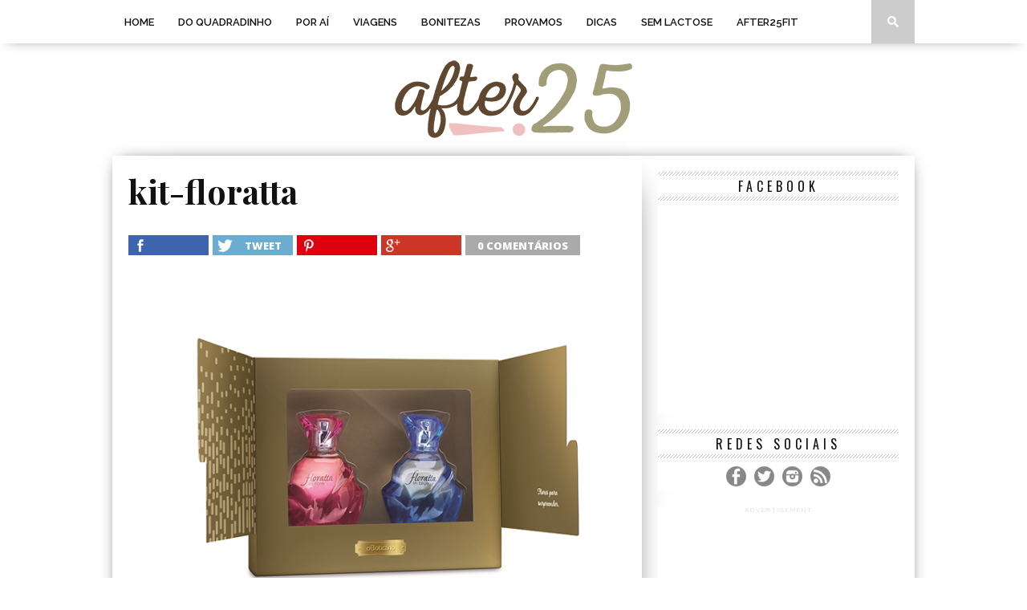

--- FILE ---
content_type: text/html; charset=UTF-8
request_url: https://after25.com/o-boticario-traz-com-opcoes-de-presente-para-todos-os-gostos-no-natal/kit-floratta/
body_size: 16264
content:
<!DOCTYPE html>
<html xmlns="http://www.w3.org/1999/xhtml" lang="pt-BR">
<head>

<meta http-equiv="Content-Type" content="text/html; charset=UTF-8" />
<meta name="viewport" content="width=device-width, initial-scale=1.0, maximum-scale=1.0" />

<title>kit-floratta - After25</title>

<link rel="shortcut icon" href="http://after25.com/wp-content/uploads/2016/06/favicon-1.ico?x84477" /><link rel="alternate" type="application/rss+xml" title="RSS 2.0" href="https://after25.com/feed/" />
<link rel="alternate" type="text/xml" title="RSS .92" href="https://after25.com/feed/rss/" />
<link rel="alternate" type="application/atom+xml" title="Atom 0.3" href="https://after25.com/feed/atom/" />
<link rel="pingback" href="https://after25.com/xmlrpc.php" />


<script>
  (function(i,s,o,g,r,a,m){i['GoogleAnalyticsObject']=r;i[r]=i[r]||function(){
  (i[r].q=i[r].q||[]).push(arguments)},i[r].l=1*new Date();a=s.createElement(o),
  m=s.getElementsByTagName(o)[0];a.async=1;a.src=g;m.parentNode.insertBefore(a,m)
  })(window,document,'script','https://www.google-analytics.com/analytics.js','ga');

  ga('create', 'UA-51701235-1', 'auto');
  ga('send', 'pageview');

</script>


<!-- Histats.com  START  (aync)-->
<script type="text/javascript">var _Hasync= _Hasync|| [];
_Hasync.push(['Histats.start', '1,3642140,4,0,0,0,00010000']);
_Hasync.push(['Histats.fasi', '1']);
_Hasync.push(['Histats.track_hits', '']);
(function() {
var hs = document.createElement('script'); hs.type = 'text/javascript'; hs.async = true;
hs.src = ('//s10.histats.com/js15_as.js');
(document.getElementsByTagName('head')[0] || document.getElementsByTagName('body')[0]).appendChild(hs);
})();</script>
<noscript><a href="/" target="_blank"><img  src="//sstatic1.histats.com/0.gif?3642140&101" alt="" border="0"></a></noscript>
<!-- Histats.com  END  -->
<meta name='robots' content='index, follow, max-image-preview:large, max-snippet:-1, max-video-preview:-1' />
	<style>img:is([sizes="auto" i], [sizes^="auto," i]) { contain-intrinsic-size: 3000px 1500px }</style>
	
	<!-- This site is optimized with the Yoast SEO plugin v26.4 - https://yoast.com/wordpress/plugins/seo/ -->
	<link rel="canonical" href="https://after25.com/o-boticario-traz-com-opcoes-de-presente-para-todos-os-gostos-no-natal/kit-floratta/" />
	<meta property="og:locale" content="pt_BR" />
	<meta property="og:type" content="article" />
	<meta property="og:title" content="kit-floratta - After25" />
	<meta property="og:url" content="https://after25.com/o-boticario-traz-com-opcoes-de-presente-para-todos-os-gostos-no-natal/kit-floratta/" />
	<meta property="og:site_name" content="After25" />
	<meta property="article:publisher" content="https://www.facebook.com/after25bsb" />
	<meta property="og:image" content="https://after25.com/o-boticario-traz-com-opcoes-de-presente-para-todos-os-gostos-no-natal/kit-floratta" />
	<meta property="og:image:width" content="660" />
	<meta property="og:image:height" content="480" />
	<meta property="og:image:type" content="image/jpeg" />
	<script type="application/ld+json" class="yoast-schema-graph">{"@context":"https://schema.org","@graph":[{"@type":"WebPage","@id":"https://after25.com/o-boticario-traz-com-opcoes-de-presente-para-todos-os-gostos-no-natal/kit-floratta/","url":"https://after25.com/o-boticario-traz-com-opcoes-de-presente-para-todos-os-gostos-no-natal/kit-floratta/","name":"kit-floratta - After25","isPartOf":{"@id":"https://after25.com/#website"},"primaryImageOfPage":{"@id":"https://after25.com/o-boticario-traz-com-opcoes-de-presente-para-todos-os-gostos-no-natal/kit-floratta/#primaryimage"},"image":{"@id":"https://after25.com/o-boticario-traz-com-opcoes-de-presente-para-todos-os-gostos-no-natal/kit-floratta/#primaryimage"},"thumbnailUrl":"https://after25.com/wp-content/uploads/2016/12/Kit-Floratta.jpg","datePublished":"2016-12-12T13:16:23+00:00","breadcrumb":{"@id":"https://after25.com/o-boticario-traz-com-opcoes-de-presente-para-todos-os-gostos-no-natal/kit-floratta/#breadcrumb"},"inLanguage":"pt-BR","potentialAction":[{"@type":"ReadAction","target":["https://after25.com/o-boticario-traz-com-opcoes-de-presente-para-todos-os-gostos-no-natal/kit-floratta/"]}]},{"@type":"ImageObject","inLanguage":"pt-BR","@id":"https://after25.com/o-boticario-traz-com-opcoes-de-presente-para-todos-os-gostos-no-natal/kit-floratta/#primaryimage","url":"https://after25.com/wp-content/uploads/2016/12/Kit-Floratta.jpg","contentUrl":"https://after25.com/wp-content/uploads/2016/12/Kit-Floratta.jpg","width":660,"height":480},{"@type":"BreadcrumbList","@id":"https://after25.com/o-boticario-traz-com-opcoes-de-presente-para-todos-os-gostos-no-natal/kit-floratta/#breadcrumb","itemListElement":[{"@type":"ListItem","position":1,"name":"Início","item":"https://after25.com/"},{"@type":"ListItem","position":2,"name":"O Boticário traz opções de presente para todos os gostos no Natal","item":"https://after25.com/o-boticario-traz-com-opcoes-de-presente-para-todos-os-gostos-no-natal/"},{"@type":"ListItem","position":3,"name":"kit-floratta"}]},{"@type":"WebSite","@id":"https://after25.com/#website","url":"https://after25.com/","name":"After25","description":"","publisher":{"@id":"https://after25.com/#organization"},"potentialAction":[{"@type":"SearchAction","target":{"@type":"EntryPoint","urlTemplate":"https://after25.com/?s={search_term_string}"},"query-input":{"@type":"PropertyValueSpecification","valueRequired":true,"valueName":"search_term_string"}}],"inLanguage":"pt-BR"},{"@type":"Organization","@id":"https://after25.com/#organization","name":"After25","url":"https://after25.com/","logo":{"@type":"ImageObject","inLanguage":"pt-BR","@id":"https://after25.com/#/schema/logo/image/","url":"https://after25.com/wp-content/uploads/2016/10/logo-after.png","contentUrl":"https://after25.com/wp-content/uploads/2016/10/logo-after.png","width":298,"height":100,"caption":"After25"},"image":{"@id":"https://after25.com/#/schema/logo/image/"},"sameAs":["https://www.facebook.com/after25bsb","https://x.com/_after25","https://www.instagram.com/_after25","https://www.youtube.com/channel/UCKxSIxUBe6QmNiH0IidqFDA"]}]}</script>
	<!-- / Yoast SEO plugin. -->


<link rel='dns-prefetch' href='//fonts.googleapis.com' />
<link rel="alternate" type="application/rss+xml" title="Feed para After25 &raquo;" href="https://after25.com/feed/" />
<link rel="alternate" type="application/rss+xml" title="Feed de comentários para After25 &raquo;" href="https://after25.com/comments/feed/" />
<link rel="alternate" type="application/rss+xml" title="Feed de comentários para After25 &raquo; kit-floratta" href="https://after25.com/o-boticario-traz-com-opcoes-de-presente-para-todos-os-gostos-no-natal/kit-floratta/feed/" />
<script type="text/javascript">
/* <![CDATA[ */
window._wpemojiSettings = {"baseUrl":"https:\/\/s.w.org\/images\/core\/emoji\/16.0.1\/72x72\/","ext":".png","svgUrl":"https:\/\/s.w.org\/images\/core\/emoji\/16.0.1\/svg\/","svgExt":".svg","source":{"concatemoji":"https:\/\/after25.com\/wp-includes\/js\/wp-emoji-release.min.js?ver=6.8.3"}};
/*! This file is auto-generated */
!function(s,n){var o,i,e;function c(e){try{var t={supportTests:e,timestamp:(new Date).valueOf()};sessionStorage.setItem(o,JSON.stringify(t))}catch(e){}}function p(e,t,n){e.clearRect(0,0,e.canvas.width,e.canvas.height),e.fillText(t,0,0);var t=new Uint32Array(e.getImageData(0,0,e.canvas.width,e.canvas.height).data),a=(e.clearRect(0,0,e.canvas.width,e.canvas.height),e.fillText(n,0,0),new Uint32Array(e.getImageData(0,0,e.canvas.width,e.canvas.height).data));return t.every(function(e,t){return e===a[t]})}function u(e,t){e.clearRect(0,0,e.canvas.width,e.canvas.height),e.fillText(t,0,0);for(var n=e.getImageData(16,16,1,1),a=0;a<n.data.length;a++)if(0!==n.data[a])return!1;return!0}function f(e,t,n,a){switch(t){case"flag":return n(e,"\ud83c\udff3\ufe0f\u200d\u26a7\ufe0f","\ud83c\udff3\ufe0f\u200b\u26a7\ufe0f")?!1:!n(e,"\ud83c\udde8\ud83c\uddf6","\ud83c\udde8\u200b\ud83c\uddf6")&&!n(e,"\ud83c\udff4\udb40\udc67\udb40\udc62\udb40\udc65\udb40\udc6e\udb40\udc67\udb40\udc7f","\ud83c\udff4\u200b\udb40\udc67\u200b\udb40\udc62\u200b\udb40\udc65\u200b\udb40\udc6e\u200b\udb40\udc67\u200b\udb40\udc7f");case"emoji":return!a(e,"\ud83e\udedf")}return!1}function g(e,t,n,a){var r="undefined"!=typeof WorkerGlobalScope&&self instanceof WorkerGlobalScope?new OffscreenCanvas(300,150):s.createElement("canvas"),o=r.getContext("2d",{willReadFrequently:!0}),i=(o.textBaseline="top",o.font="600 32px Arial",{});return e.forEach(function(e){i[e]=t(o,e,n,a)}),i}function t(e){var t=s.createElement("script");t.src=e,t.defer=!0,s.head.appendChild(t)}"undefined"!=typeof Promise&&(o="wpEmojiSettingsSupports",i=["flag","emoji"],n.supports={everything:!0,everythingExceptFlag:!0},e=new Promise(function(e){s.addEventListener("DOMContentLoaded",e,{once:!0})}),new Promise(function(t){var n=function(){try{var e=JSON.parse(sessionStorage.getItem(o));if("object"==typeof e&&"number"==typeof e.timestamp&&(new Date).valueOf()<e.timestamp+604800&&"object"==typeof e.supportTests)return e.supportTests}catch(e){}return null}();if(!n){if("undefined"!=typeof Worker&&"undefined"!=typeof OffscreenCanvas&&"undefined"!=typeof URL&&URL.createObjectURL&&"undefined"!=typeof Blob)try{var e="postMessage("+g.toString()+"("+[JSON.stringify(i),f.toString(),p.toString(),u.toString()].join(",")+"));",a=new Blob([e],{type:"text/javascript"}),r=new Worker(URL.createObjectURL(a),{name:"wpTestEmojiSupports"});return void(r.onmessage=function(e){c(n=e.data),r.terminate(),t(n)})}catch(e){}c(n=g(i,f,p,u))}t(n)}).then(function(e){for(var t in e)n.supports[t]=e[t],n.supports.everything=n.supports.everything&&n.supports[t],"flag"!==t&&(n.supports.everythingExceptFlag=n.supports.everythingExceptFlag&&n.supports[t]);n.supports.everythingExceptFlag=n.supports.everythingExceptFlag&&!n.supports.flag,n.DOMReady=!1,n.readyCallback=function(){n.DOMReady=!0}}).then(function(){return e}).then(function(){var e;n.supports.everything||(n.readyCallback(),(e=n.source||{}).concatemoji?t(e.concatemoji):e.wpemoji&&e.twemoji&&(t(e.twemoji),t(e.wpemoji)))}))}((window,document),window._wpemojiSettings);
/* ]]> */
</script>
<style type="text/css">
</style><style id='wp-emoji-styles-inline-css' type='text/css'>

	img.wp-smiley, img.emoji {
		display: inline !important;
		border: none !important;
		box-shadow: none !important;
		height: 1em !important;
		width: 1em !important;
		margin: 0 0.07em !important;
		vertical-align: -0.1em !important;
		background: none !important;
		padding: 0 !important;
	}
</style>
<link rel='stylesheet' id='wp-block-library-css' href='https://after25.com/wp-includes/css/dist/block-library/style.min.css?x84477' type='text/css' media='all' />
<style id='classic-theme-styles-inline-css' type='text/css'>
/*! This file is auto-generated */
.wp-block-button__link{color:#fff;background-color:#32373c;border-radius:9999px;box-shadow:none;text-decoration:none;padding:calc(.667em + 2px) calc(1.333em + 2px);font-size:1.125em}.wp-block-file__button{background:#32373c;color:#fff;text-decoration:none}
</style>
<style id='global-styles-inline-css' type='text/css'>
:root{--wp--preset--aspect-ratio--square: 1;--wp--preset--aspect-ratio--4-3: 4/3;--wp--preset--aspect-ratio--3-4: 3/4;--wp--preset--aspect-ratio--3-2: 3/2;--wp--preset--aspect-ratio--2-3: 2/3;--wp--preset--aspect-ratio--16-9: 16/9;--wp--preset--aspect-ratio--9-16: 9/16;--wp--preset--color--black: #000000;--wp--preset--color--cyan-bluish-gray: #abb8c3;--wp--preset--color--white: #ffffff;--wp--preset--color--pale-pink: #f78da7;--wp--preset--color--vivid-red: #cf2e2e;--wp--preset--color--luminous-vivid-orange: #ff6900;--wp--preset--color--luminous-vivid-amber: #fcb900;--wp--preset--color--light-green-cyan: #7bdcb5;--wp--preset--color--vivid-green-cyan: #00d084;--wp--preset--color--pale-cyan-blue: #8ed1fc;--wp--preset--color--vivid-cyan-blue: #0693e3;--wp--preset--color--vivid-purple: #9b51e0;--wp--preset--gradient--vivid-cyan-blue-to-vivid-purple: linear-gradient(135deg,rgba(6,147,227,1) 0%,rgb(155,81,224) 100%);--wp--preset--gradient--light-green-cyan-to-vivid-green-cyan: linear-gradient(135deg,rgb(122,220,180) 0%,rgb(0,208,130) 100%);--wp--preset--gradient--luminous-vivid-amber-to-luminous-vivid-orange: linear-gradient(135deg,rgba(252,185,0,1) 0%,rgba(255,105,0,1) 100%);--wp--preset--gradient--luminous-vivid-orange-to-vivid-red: linear-gradient(135deg,rgba(255,105,0,1) 0%,rgb(207,46,46) 100%);--wp--preset--gradient--very-light-gray-to-cyan-bluish-gray: linear-gradient(135deg,rgb(238,238,238) 0%,rgb(169,184,195) 100%);--wp--preset--gradient--cool-to-warm-spectrum: linear-gradient(135deg,rgb(74,234,220) 0%,rgb(151,120,209) 20%,rgb(207,42,186) 40%,rgb(238,44,130) 60%,rgb(251,105,98) 80%,rgb(254,248,76) 100%);--wp--preset--gradient--blush-light-purple: linear-gradient(135deg,rgb(255,206,236) 0%,rgb(152,150,240) 100%);--wp--preset--gradient--blush-bordeaux: linear-gradient(135deg,rgb(254,205,165) 0%,rgb(254,45,45) 50%,rgb(107,0,62) 100%);--wp--preset--gradient--luminous-dusk: linear-gradient(135deg,rgb(255,203,112) 0%,rgb(199,81,192) 50%,rgb(65,88,208) 100%);--wp--preset--gradient--pale-ocean: linear-gradient(135deg,rgb(255,245,203) 0%,rgb(182,227,212) 50%,rgb(51,167,181) 100%);--wp--preset--gradient--electric-grass: linear-gradient(135deg,rgb(202,248,128) 0%,rgb(113,206,126) 100%);--wp--preset--gradient--midnight: linear-gradient(135deg,rgb(2,3,129) 0%,rgb(40,116,252) 100%);--wp--preset--font-size--small: 13px;--wp--preset--font-size--medium: 20px;--wp--preset--font-size--large: 36px;--wp--preset--font-size--x-large: 42px;--wp--preset--spacing--20: 0.44rem;--wp--preset--spacing--30: 0.67rem;--wp--preset--spacing--40: 1rem;--wp--preset--spacing--50: 1.5rem;--wp--preset--spacing--60: 2.25rem;--wp--preset--spacing--70: 3.38rem;--wp--preset--spacing--80: 5.06rem;--wp--preset--shadow--natural: 6px 6px 9px rgba(0, 0, 0, 0.2);--wp--preset--shadow--deep: 12px 12px 50px rgba(0, 0, 0, 0.4);--wp--preset--shadow--sharp: 6px 6px 0px rgba(0, 0, 0, 0.2);--wp--preset--shadow--outlined: 6px 6px 0px -3px rgba(255, 255, 255, 1), 6px 6px rgba(0, 0, 0, 1);--wp--preset--shadow--crisp: 6px 6px 0px rgba(0, 0, 0, 1);}:where(.is-layout-flex){gap: 0.5em;}:where(.is-layout-grid){gap: 0.5em;}body .is-layout-flex{display: flex;}.is-layout-flex{flex-wrap: wrap;align-items: center;}.is-layout-flex > :is(*, div){margin: 0;}body .is-layout-grid{display: grid;}.is-layout-grid > :is(*, div){margin: 0;}:where(.wp-block-columns.is-layout-flex){gap: 2em;}:where(.wp-block-columns.is-layout-grid){gap: 2em;}:where(.wp-block-post-template.is-layout-flex){gap: 1.25em;}:where(.wp-block-post-template.is-layout-grid){gap: 1.25em;}.has-black-color{color: var(--wp--preset--color--black) !important;}.has-cyan-bluish-gray-color{color: var(--wp--preset--color--cyan-bluish-gray) !important;}.has-white-color{color: var(--wp--preset--color--white) !important;}.has-pale-pink-color{color: var(--wp--preset--color--pale-pink) !important;}.has-vivid-red-color{color: var(--wp--preset--color--vivid-red) !important;}.has-luminous-vivid-orange-color{color: var(--wp--preset--color--luminous-vivid-orange) !important;}.has-luminous-vivid-amber-color{color: var(--wp--preset--color--luminous-vivid-amber) !important;}.has-light-green-cyan-color{color: var(--wp--preset--color--light-green-cyan) !important;}.has-vivid-green-cyan-color{color: var(--wp--preset--color--vivid-green-cyan) !important;}.has-pale-cyan-blue-color{color: var(--wp--preset--color--pale-cyan-blue) !important;}.has-vivid-cyan-blue-color{color: var(--wp--preset--color--vivid-cyan-blue) !important;}.has-vivid-purple-color{color: var(--wp--preset--color--vivid-purple) !important;}.has-black-background-color{background-color: var(--wp--preset--color--black) !important;}.has-cyan-bluish-gray-background-color{background-color: var(--wp--preset--color--cyan-bluish-gray) !important;}.has-white-background-color{background-color: var(--wp--preset--color--white) !important;}.has-pale-pink-background-color{background-color: var(--wp--preset--color--pale-pink) !important;}.has-vivid-red-background-color{background-color: var(--wp--preset--color--vivid-red) !important;}.has-luminous-vivid-orange-background-color{background-color: var(--wp--preset--color--luminous-vivid-orange) !important;}.has-luminous-vivid-amber-background-color{background-color: var(--wp--preset--color--luminous-vivid-amber) !important;}.has-light-green-cyan-background-color{background-color: var(--wp--preset--color--light-green-cyan) !important;}.has-vivid-green-cyan-background-color{background-color: var(--wp--preset--color--vivid-green-cyan) !important;}.has-pale-cyan-blue-background-color{background-color: var(--wp--preset--color--pale-cyan-blue) !important;}.has-vivid-cyan-blue-background-color{background-color: var(--wp--preset--color--vivid-cyan-blue) !important;}.has-vivid-purple-background-color{background-color: var(--wp--preset--color--vivid-purple) !important;}.has-black-border-color{border-color: var(--wp--preset--color--black) !important;}.has-cyan-bluish-gray-border-color{border-color: var(--wp--preset--color--cyan-bluish-gray) !important;}.has-white-border-color{border-color: var(--wp--preset--color--white) !important;}.has-pale-pink-border-color{border-color: var(--wp--preset--color--pale-pink) !important;}.has-vivid-red-border-color{border-color: var(--wp--preset--color--vivid-red) !important;}.has-luminous-vivid-orange-border-color{border-color: var(--wp--preset--color--luminous-vivid-orange) !important;}.has-luminous-vivid-amber-border-color{border-color: var(--wp--preset--color--luminous-vivid-amber) !important;}.has-light-green-cyan-border-color{border-color: var(--wp--preset--color--light-green-cyan) !important;}.has-vivid-green-cyan-border-color{border-color: var(--wp--preset--color--vivid-green-cyan) !important;}.has-pale-cyan-blue-border-color{border-color: var(--wp--preset--color--pale-cyan-blue) !important;}.has-vivid-cyan-blue-border-color{border-color: var(--wp--preset--color--vivid-cyan-blue) !important;}.has-vivid-purple-border-color{border-color: var(--wp--preset--color--vivid-purple) !important;}.has-vivid-cyan-blue-to-vivid-purple-gradient-background{background: var(--wp--preset--gradient--vivid-cyan-blue-to-vivid-purple) !important;}.has-light-green-cyan-to-vivid-green-cyan-gradient-background{background: var(--wp--preset--gradient--light-green-cyan-to-vivid-green-cyan) !important;}.has-luminous-vivid-amber-to-luminous-vivid-orange-gradient-background{background: var(--wp--preset--gradient--luminous-vivid-amber-to-luminous-vivid-orange) !important;}.has-luminous-vivid-orange-to-vivid-red-gradient-background{background: var(--wp--preset--gradient--luminous-vivid-orange-to-vivid-red) !important;}.has-very-light-gray-to-cyan-bluish-gray-gradient-background{background: var(--wp--preset--gradient--very-light-gray-to-cyan-bluish-gray) !important;}.has-cool-to-warm-spectrum-gradient-background{background: var(--wp--preset--gradient--cool-to-warm-spectrum) !important;}.has-blush-light-purple-gradient-background{background: var(--wp--preset--gradient--blush-light-purple) !important;}.has-blush-bordeaux-gradient-background{background: var(--wp--preset--gradient--blush-bordeaux) !important;}.has-luminous-dusk-gradient-background{background: var(--wp--preset--gradient--luminous-dusk) !important;}.has-pale-ocean-gradient-background{background: var(--wp--preset--gradient--pale-ocean) !important;}.has-electric-grass-gradient-background{background: var(--wp--preset--gradient--electric-grass) !important;}.has-midnight-gradient-background{background: var(--wp--preset--gradient--midnight) !important;}.has-small-font-size{font-size: var(--wp--preset--font-size--small) !important;}.has-medium-font-size{font-size: var(--wp--preset--font-size--medium) !important;}.has-large-font-size{font-size: var(--wp--preset--font-size--large) !important;}.has-x-large-font-size{font-size: var(--wp--preset--font-size--x-large) !important;}
:where(.wp-block-post-template.is-layout-flex){gap: 1.25em;}:where(.wp-block-post-template.is-layout-grid){gap: 1.25em;}
:where(.wp-block-columns.is-layout-flex){gap: 2em;}:where(.wp-block-columns.is-layout-grid){gap: 2em;}
:root :where(.wp-block-pullquote){font-size: 1.5em;line-height: 1.6;}
</style>
<link rel='stylesheet' id='contact-form-7-css' href='https://after25.com/wp-content/plugins/contact-form-7/includes/css/styles.css?x84477' type='text/css' media='all' />
<link rel='stylesheet' id='symple_shortcode_styles-css' href='https://after25.com/wp-content/plugins/symple-shortcodes/shortcodes/css/symple_shortcodes_styles.css?x84477' type='text/css' media='all' />
<link rel='stylesheet' id='bigger-picture-css' href='https://after25.com/wp-content/plugins/youtube-channel/assets/lib/bigger-picture/css/bigger-picture.min.css?x84477' type='text/css' media='all' />
<link rel='stylesheet' id='youtube-channel-css' href='https://after25.com/wp-content/plugins/youtube-channel/assets/css/youtube-channel.min.css?x84477' type='text/css' media='all' />
<link rel='stylesheet' id='parent-style-css' href='https://after25.com/wp-content/themes/braxton/style.css?x84477' type='text/css' media='all' />
<!--[if lt IE 9]>
<link rel='stylesheet' id='iecss-css' href='https://after25.com/wp-content/themes/braxton/css/iecss.css?x84477' type='text/css' media='all' />
<![endif]-->
<link rel='stylesheet' id='mvp-style-css' href='https://after25.com/wp-content/themes/braxton-child/style.css?x84477' type='text/css' media='all' />
<link rel='stylesheet' id='reset-css' href='https://after25.com/wp-content/themes/braxton/css/reset.css?x84477' type='text/css' media='all' />
<link rel='stylesheet' id='media-queries-css' href='https://after25.com/wp-content/themes/braxton/css/media-queries.css?x84477' type='text/css' media='all' />
<link rel='stylesheet' id='menufication-css' href='https://after25.com/wp-content/themes/braxton/css/menufication.css?x84477' type='text/css' media='all' />
<link rel='stylesheet' id='googlefonts-css' href='http://fonts.googleapis.com/css?family=Quicksand%3A300%2C400%7CVidaloka%7CPlayfair+Display%3A400%2C700%2C900%7COpen+Sans+Condensed%3A300%2C700%7COpen+Sans%3A400%2C800%7COswald%3A300%2C400%2C700%7CRaleway%3A200%2C300%2C400%2C500%2C600%2C700%2C800&#038;subset=latin%2Clatin-ext%2Ccyrillic%2Ccyrillic-ext%2Cgreek-ext%2Cgreek%2Cvietnamese&#038;ver=6.8.3' type='text/css' media='all' />
<link rel='stylesheet' id='menufication-css-css' href='https://after25.com/wp-content/plugins/menufication/css/menufication.min.css?x84477' type='text/css' media='all' />
<script type="text/javascript" src="https://after25.com/wp-includes/js/jquery/jquery.min.js?x84477" id="jquery-core-js"></script>
<script type="text/javascript" src="https://after25.com/wp-includes/js/jquery/jquery-migrate.min.js?x84477" id="jquery-migrate-js"></script>
<script type="text/javascript" id="menufication-js-js-extra">
/* <![CDATA[ */
var wp_menufication = {"element":"#wp_menufication","enable_menufication":"on","headerLogo":"","headerLogoLink":"","menuLogo":"","menuText":"","triggerWidth":"985","addHomeLink":null,"addHomeText":"","addSearchField":"on","hideDefaultMenu":"on","onlyMobile":null,"direction":"left","theme":"light","childMenuSupport":"on","childMenuSelector":"sub-menu, children","activeClassSelector":"current-menu-item, current-page-item, active","enableSwipe":"on","doCapitalization":null,"supportAndroidAbove":"3.5","disableSlideScaling":null,"toggleElement":"","customMenuElement":"","customFixedHeader":"","addToFixedHolder":"","page_menu_support":null,"wrapTagsInList":"","allowedTags":"DIV, NAV, UL, OL, LI, A, P, H1, H2, H3, H4, SPAN, FORM, INPUT, SEARCH","customCSS":"","is_page_menu":"","enableMultiple":"","is_user_logged_in":""};
/* ]]> */
</script>
<script type="text/javascript" src="https://after25.com/wp-content/plugins/menufication/js/jquery.menufication.min.js?x84477" id="menufication-js-js"></script>
<script type="text/javascript" src="https://after25.com/wp-content/plugins/menufication/js/menufication-setup.js?x84477" id="menufication-js-setup-js"></script>
<link rel="https://api.w.org/" href="https://after25.com/wp-json/" /><link rel="alternate" title="JSON" type="application/json" href="https://after25.com/wp-json/wp/v2/media/2650" /><link rel="EditURI" type="application/rsd+xml" title="RSD" href="https://after25.com/xmlrpc.php?rsd" />
<meta name="generator" content="WordPress 6.8.3" />
<link rel='shortlink' href='https://after25.com/?p=2650' />
<link rel="alternate" title="oEmbed (JSON)" type="application/json+oembed" href="https://after25.com/wp-json/oembed/1.0/embed?url=https%3A%2F%2Fafter25.com%2Fo-boticario-traz-com-opcoes-de-presente-para-todos-os-gostos-no-natal%2Fkit-floratta%2F" />
<link rel="alternate" title="oEmbed (XML)" type="text/xml+oembed" href="https://after25.com/wp-json/oembed/1.0/embed?url=https%3A%2F%2Fafter25.com%2Fo-boticario-traz-com-opcoes-de-presente-para-todos-os-gostos-no-natal%2Fkit-floratta%2F&#038;format=xml" />
		<meta property="fb:pages" content="710257089017539" />
		
<style type='text/css'>

@import url(http://fonts.googleapis.com/css?family=Vidaloka:100,200,300,400,500,600,700,800,900|Raleway:100,200,300,400,500,600,700,800,900|Playfair+Display:100,200,300,400,500,600,700,800,900|Oswald:100,200,300,400,500,600,700,800,900&subset=latin,latin-ext,cyrillic,cyrillic-ext,greek-ext,greek,vietnamese);

#nav-wrapper {
	background: #ffffff;
	}

#main-nav .menu li a:hover,
#main-nav .menu li.current-menu-item a,
#search-button:hover,
.home-widget h3.widget-cat,
span.post-tags-header,
.post-tags a:hover,
.tag-cloud a:hover,
.woocommerce .widget_price_filter .ui-slider .ui-slider-range {
	background: #614930;
	}

.woocommerce .widget_price_filter .ui-slider .ui-slider-handle,
.woocommerce span.onsale,
.woocommerce #respond input#submit.alt,
.woocommerce a.button.alt,
.woocommerce button.button.alt,
.woocommerce input.button.alt,
.woocommerce #respond input#submit.alt:hover,
.woocommerce a.button.alt:hover,
.woocommerce button.button.alt:hover,
.woocommerce input.button.alt:hover {
	background-color: #614930;
	}

.woocommerce #respond input#submit.alt:hover,
.woocommerce a.button.alt:hover,
.woocommerce button.button.alt:hover,
.woocommerce input.button.alt:hover {
	opacity: 0.8;
	}

#main-nav .menu-item-home a:hover {
	background: #614930 !important;
	}

#top-story-left h3,
#top-story-right h3 {
	border-bottom: 3px solid #614930;
	}

a, a:visited,
ul.top-stories li:hover h2,
ul.top-stories li:hover h2,
#top-story-middle:hover h2,
#top-story-wrapper:hover #feat2-main-text h2,
#feat1-left-wrapper:hover .feat1-left-text h2,
#feat1-right-wrapper:hover .feat1-right-text h2,
ul.split-columns li:hover h2,
.home-widget ul.wide-widget li:hover h2,
.home-widget ul.home-list li:hover h2,
h3.story-cat,
h3.story-cat a,
.sidebar-widget ul.home-list li:hover h2,
.sidebar-widget ul.wide-widget li:hover h2,
.sidebar-widget ul.split-columns li:hover h2,
#footer-nav .menu li a:hover,
.footer-widget ul.home-list li:hover h2,
.footer-widget ul.wide-widget li:hover h2,
.footer-widget ul.split-columns li:hover h2,
.prev,
.next {
	color: #614930;
	}

#wallpaper {
	background: url() no-repeat 50% 0;
	}

.featured-text h2,
.featured-text h2 a,
.feat1-main-text h2,
.feat1-main-text h2 a {
	font-family: 'Vidaloka', serif;
	}

#main-nav .menu li a,
#main-nav .menu li:hover ul li a {
	font-family: 'Raleway', sans-serif;
	}

#top-story-left h2,
#top-story-right h2,
.feat1-left-text h2,
.feat1-right-text h2,
#feat2-main-text h2,
#middle-text h2,
ul.split-columns li h2,
.home-widget .wide-text h2,
.home-widget .home-list-content h2,
h1.story-title,
.sidebar-widget .wide-text h2,
.sidebar-widget ul.split-columns li h2,
.footer-widget .wide-text h2,
.footer-widget ul.split-columns li h2,
#post-404 h1 {
	font-family: 'Playfair Display', serif;
	}

#top-story-left h3,
#top-story-right h3,
#middle-text h3,
h1.home-widget-header,
#woo-content h1.page-title,
h3.home-widget-header,
h1.archive-header,
h3.story-cat,
h3.story-cat a,
#content-area h1,
#content-area h2,
#content-area h3,
#content-area h4,
#content-area h5,
#content-area h6,
h4.post-header,
h3.sidebar-widget-header,
h3.footer-widget-header {
	font-family: 'Oswald', sans-serif;
	}

@media screen and (max-width: 767px) and (min-width: 480px) {

	.sidebar-widget .home-list-content h2 {
		font-family: 'Playfair Display', serif;
		}

	}

#menufication-outer-wrap.menufication-transition-in #menufication-scroll-container {
	overflow-y: auto !important;
	}

</style>
	



</head>

<body class="attachment wp-singular attachment-template-default single single-attachment postid-2650 attachmentid-2650 attachment-jpeg wp-theme-braxton wp-child-theme-braxton-child symple-shortcodes  symple-shortcodes-responsive">

<div id="site">
		<div id="nav-wrapper">
		<div id="nav-inner">
															<div id="main-nav">
				<div class="menu-main-menu-container"><ul id="menu-main-menu" class="menu"><div id='wp_menufication'><li class="menufication-search-holder"><form method="get" id="searchform" action="https://after25.com/">
	<input type="text" name="s" id="s" value="Busca" onfocus='if (this.value == "Busca") { this.value = ""; }' onblur='if (this.value == "") { this.value = "Busca"; }' />
	<input type="hidden" id="searchsubmit" value="Search" />
</form></li><li id="menu-item-8" class="menu-item menu-item-type-custom menu-item-object-custom menu-item-home menu-item-8"><a href="http://after25.com/">Home</a></li>
<li id="menu-item-926" class="menu-item menu-item-type-taxonomy menu-item-object-category menu-item-has-children menu-item-926"><a href="https://after25.com/category/em-brasilia/">Do Quadradinho</a>
<ul class="sub-menu">
	<li id="menu-item-924" class="menu-item menu-item-type-taxonomy menu-item-object-category menu-item-924"><a href="https://after25.com/category/em-brasilia/acontece/">Acontece</a></li>
	<li id="menu-item-925" class="menu-item menu-item-type-taxonomy menu-item-object-category menu-item-925"><a href="https://after25.com/category/em-brasilia/locais/">Locais</a></li>
</ul>
</li>
<li id="menu-item-928" class="menu-item menu-item-type-taxonomy menu-item-object-category menu-item-has-children menu-item-928"><a href="https://after25.com/category/por-ai/">Por aí</a>
<ul class="sub-menu">
	<li id="menu-item-1935" class="menu-item menu-item-type-taxonomy menu-item-object-category menu-item-1935"><a href="https://after25.com/category/por-ai/eventos/">Eventos</a></li>
	<li id="menu-item-1936" class="menu-item menu-item-type-taxonomy menu-item-object-category menu-item-1936"><a href="https://after25.com/category/por-ai/novidades/">Novidades</a></li>
</ul>
</li>
<li id="menu-item-1074" class="menu-item menu-item-type-taxonomy menu-item-object-category menu-item-1074"><a href="https://after25.com/category/viagens/">Viagens</a></li>
<li id="menu-item-1822" class="menu-item menu-item-type-taxonomy menu-item-object-category menu-item-1822"><a href="https://after25.com/category/bonitezas/">Bonitezas</a></li>
<li id="menu-item-1937" class="menu-item menu-item-type-taxonomy menu-item-object-category menu-item-1937"><a href="https://after25.com/category/provamos/">Provamos</a></li>
<li id="menu-item-1932" class="menu-item menu-item-type-taxonomy menu-item-object-category menu-item-has-children menu-item-1932"><a href="https://after25.com/category/super-dicas/">Dicas</a>
<ul class="sub-menu">
	<li id="menu-item-1933" class="menu-item menu-item-type-taxonomy menu-item-object-category menu-item-1933"><a href="https://after25.com/category/super-dicas/dica-do-dia/">Dica do dia</a></li>
	<li id="menu-item-2052" class="menu-item menu-item-type-taxonomy menu-item-object-category menu-item-2052"><a href="https://after25.com/category/super-dicas/dica-da-preguica/">Dica da preguiça</a></li>
</ul>
</li>
<li id="menu-item-3996" class="menu-item menu-item-type-taxonomy menu-item-object-category menu-item-3996"><a href="https://after25.com/category/sem-lactose/">Sem Lactose</a></li>
<li id="menu-item-1927" class="menu-item menu-item-type-taxonomy menu-item-object-category menu-item-has-children menu-item-1927"><a href="https://after25.com/category/after25-fit/">After25Fit</a>
<ul class="sub-menu">
	<li id="menu-item-1928" class="menu-item menu-item-type-taxonomy menu-item-object-category menu-item-1928"><a href="https://after25.com/category/after25-fit/atividade-fisica/">Atividade Física</a></li>
	<li id="menu-item-1929" class="menu-item menu-item-type-taxonomy menu-item-object-category menu-item-1929"><a href="https://after25.com/category/after25-fit/dica-fit/">Dica Fit</a></li>
	<li id="menu-item-1930" class="menu-item menu-item-type-taxonomy menu-item-object-category menu-item-1930"><a href="https://after25.com/category/after25-fit/moda-fit/">Moda</a></li>
	<li id="menu-item-1931" class="menu-item menu-item-type-taxonomy menu-item-object-category menu-item-1931"><a href="https://after25.com/category/after25-fit/receita-fit/">Receita</a></li>
</ul>
</li>
</div></ul></div>			</div><!--main-nav-->
			<div id="search-button">
				<img src="https://after25.com/wp-content/themes/braxton/images/search-icon.png?x84477" />
			</div><!--search-button-->
			<div id="search-bar">
				<form method="get" id="searchform" action="https://after25.com/">
	<input type="text" name="s" id="s" value="Busca" onfocus='if (this.value == "Busca") { this.value = ""; }' onblur='if (this.value == "") { this.value = "Busca"; }' />
	<input type="hidden" id="searchsubmit" value="Search" />
</form>			</div><!--search-bar-->
		</div><!--nav-inner-->
	</div><!--nav-wrapper-->
	<div id="body-wrapper">
				<div id="main-wrapper">
								<div id="leaderboard-wrapper" class="logo-header">
										<div id="logo-large" itemscope itemtype="http://schema.org/Organization">
													<a itemprop="url" href="https://after25.com"><img itemprop="logo" src="http://after25.com/wp-content/uploads/2016/06/logo-after.png?x84477" alt="After25" /></a>
											</div><!--logo-large-->
				</div><!--leaderboard-wrapper-->
					<div id="content-wrapper">
				<div id="content-main">
			<div id="home-main">
				<div id="post-area" itemscope itemtype="http://schema.org/Article" class="post-2650 attachment type-attachment status-inherit hentry">
					<h1 class="story-title" itemprop="name">kit-floratta</h1>
											<div class="social-sharing-top">
							
	<div class="share-count">
			</div><!--share-count-->

							<a href="#" onclick="window.open('http://www.facebook.com/sharer.php?u=https://after25.com/o-boticario-traz-com-opcoes-de-presente-para-todos-os-gostos-no-natal/kit-floratta/&t=kit-floratta', 'facebookShare', 'width=626,height=436'); return false;" title="Share on Facebook"><div class="facebook-share"><span class="fb-but1"></span><p>Compartilhar</p></div></a>
							<a href="#" onclick="window.open('http://twitter.com/share?text=kit-floratta -&url=https://after25.com/o-boticario-traz-com-opcoes-de-presente-para-todos-os-gostos-no-natal/kit-floratta/', 'twitterShare', 'width=626,height=436'); return false;" title="Tweet This Post"><div class="twitter-share"><span class="twitter-but1"></span><p>Tweet</p></div></a>
							<a href="#" onclick="window.open('http://pinterest.com/pin/create/button/?url=https://after25.com/o-boticario-traz-com-opcoes-de-presente-para-todos-os-gostos-no-natal/kit-floratta/&media=https://after25.com/wp-content/uploads/2016/12/Kit-Floratta-660x400.jpg&description=kit-floratta', 'pinterestShare', 'width=750,height=350'); return false;" title="Pin This Post"><div class="pinterest-share"><span class="pinterest-but1"></span><p>Compartilhar</p></div></a>
							<a href="#" onclick="window.open('https://plusone.google.com/_/+1/confirm?hl=en-US&url=https://after25.com/o-boticario-traz-com-opcoes-de-presente-para-todos-os-gostos-no-natal/kit-floratta/', 'googleShare', 'width=626,height=436'); return false;" title="Share on Google+" target="_blank"><div class="google-share"><span class="google-but1"></span><p>Compartilhar</p></div></a>
							<a href="https://after25.com/o-boticario-traz-com-opcoes-de-presente-para-todos-os-gostos-no-natal/kit-floratta/#respond"><div class="social-comments"><p>0 comentários</p></div></a>
						</div><!--social-sharing-top-->
										<div id="content-area">
  										<a href="https://after25.com/wp-content/uploads/2016/12/Kit-Floratta.jpg?x84477" title="kit-floratta" rel="attachment"><img src="https://after25.com/wp-content/uploads/2016/12/Kit-Floratta.jpg?x84477" class="attachment-medium" alt="kit-floratta" /></a>
										</div><!--content-area-->
				</div><!--post-area-->
			</div><!--home-main-->
		</div><!--content-main-->
		<div id="sidebar-wrapper">
	<div id="mvp_facebook_widget-3" class="sidebar-widget mvp_facebook_widget"><span class="sidebar-widget-header"><h3 class="sidebar-widget-header">Facebook</h3></span>
		<iframe src="//www.facebook.com/plugins/likebox.php?href=http://www.facebook.com/after25bsb&amp;width=300px&amp;height=250&amp;show_faces=true&amp;colorscheme=light&amp;stream=false&amp;show_border=true&amp;header=true" scrolling="no" frameborder="0" style="border:none; overflow:hidden; width:300px; height:250px;" allowTransparency="true"></iframe>


		</div><div id="mvp_social_widget-3" class="sidebar-widget mvp_social_widget"><span class="sidebar-widget-header"><h3 class="sidebar-widget-header">Redes Sociais</h3></span>

				<div id="content-social">
					<ul>
												<li class="fb-item">
							<a href="http://www.facebook.com/after25bsb" alt="Facebook" class="fb-but" target="_blank"></a>
						</li>
																		<li class="twitter-item">
							<a href="http://www.twitter.com/_after25" alt="Twitter" class="twitter-but" target="_blank"></a>
						</li>
																														<li class="instagram-item">
							<a href="http://www.instagram.com/_after25" alt="Instagram" class="instagram-but" target="_blank"></a>
						</li>
																														<li><a href="https://after25.com/feed/rss/" alt="RSS Feed" class="rss-but"></a></li>
											</ul>
				</div><!--content-social-->

		</div><div id="mvp_ad_widget-3" class="sidebar-widget mvp_ad_widget">			<h4 class="ad-header">Advertisement</h4>
			<div class="widget-ad">
				<script async src="//pagead2.googlesyndication.com/pagead/js/adsbygoogle.js"></script>
<!-- After lateral -->
<ins class="adsbygoogle"
     style="display:inline-block;width:300px;height:250px"
     data-ad-client="ca-pub-6254763277593279"
     data-ad-slot="1589713543"></ins>
<script>
(adsbygoogle = window.adsbygoogle || []).push({});
</script>			</div><!--widget-ad-->

		</div><div id="text-6" class="sidebar-widget widget_text"><span class="sidebar-widget-header"><h3 class="sidebar-widget-header">Leia Mais</h3></span>			<div class="textwidget"><ul class="postsbycategory widget_recent_entries"><li style="margin-bottom: 10px; float: left;"><a href="https://after25.com/krispy-kreme-chega-ao-brasil/" rel="bookmark"><img width="50" height="50" src="https://after25.com/wp-content/uploads/2025/03/unnamed-150x150.jpg?x84477" class="attachment-50x50 size-50x50 wp-post-image" alt="" style="float:left;margin-right:10px;" decoding="async" />Krispy Kreme chega ao Brasil</a></li><li style="margin-bottom: 10px; float: left;"><a href="https://after25.com/carnaval-vult-distribui-produtos-a-passageiros-em-voos-da-gol/" rel="bookmark"><img width="50" height="50" src="https://after25.com/wp-content/uploads/2025/02/carnaval1-150x150.jpeg?x84477" class="attachment-50x50 size-50x50 wp-post-image" alt="" style="float:left;margin-right:10px;" decoding="async" />Carnaval: Vult distribui produtos a passageiros em voos da GOL</a></li><li style="margin-bottom: 10px; float: left;"><a href="https://after25.com/carnaval-cinco-dicas-para-curtir-a-folia-com-energia/" rel="bookmark"><img width="50" height="50" src="https://after25.com/wp-content/uploads/2025/02/Carnaval-150x150.jpg?x84477" class="attachment-50x50 size-50x50 wp-post-image" alt="" style="float:left;margin-right:10px;" decoding="async" />Carnaval: cinco dicas para curtir a folia com energia</a></li><li style="margin-bottom: 10px; float: left;"><a href="https://after25.com/voltamos/" rel="bookmark"><img width="50" height="50" src="https://after25.com/wp-content/uploads/2025/02/coffee-relax-150x150.jpg?x84477" class="attachment-50x50 size-50x50 wp-post-image" alt="" style="float:left;margin-right:10px;" decoding="async" loading="lazy" />Voltamos!</a></li><li style="margin-bottom: 10px; float: left;"><a href="https://after25.com/biscoiteria-e-a-nova-aposta-da-cacau-show/" rel="bookmark"><img width="50" height="50" src="https://after25.com/wp-content/uploads/2023/10/unnamed-17-150x150.png?x84477" class="attachment-50x50 size-50x50 wp-post-image" alt="" style="float:left;margin-right:10px;" decoding="async" loading="lazy" />Biscoiteria é a nova aposta da Cacau Show</a></li></ul></div>
		</div><div id="text-4" class="sidebar-widget widget_text"><span class="sidebar-widget-header"><h3 class="sidebar-widget-header">Contato</h3></span>			<div class="textwidget"><p>Para parcerias, anúncios, sugestões ou correções <a href="/contato/" title="Contato">clique aqui</a>.</p></div>
		</div> 		</div><!--sidebar-wrapper-->			</div><!--content-wrapper-->
</div><!--main-wrapper-->
		<div id="footer-wrapper">
			<div id="footer-top">
				<div id="footer-nav">
					<div class="menu-main-menu-container"><ul id="menu-main-menu-1" class="menu"><li class="menufication-search-holder"><form method="get" id="searchform" action="https://after25.com/">
	<input type="text" name="s" id="s" value="Busca" onfocus='if (this.value == "Busca") { this.value = ""; }' onblur='if (this.value == "") { this.value = "Busca"; }' />
	<input type="hidden" id="searchsubmit" value="Search" />
</form></li><li class="menu-item menu-item-type-custom menu-item-object-custom menu-item-home menu-item-8"><a href="http://after25.com/">Home</a></li>
<li class="menu-item menu-item-type-taxonomy menu-item-object-category menu-item-has-children menu-item-926"><a href="https://after25.com/category/em-brasilia/">Do Quadradinho</a>
<ul class="sub-menu">
	<li class="menu-item menu-item-type-taxonomy menu-item-object-category menu-item-924"><a href="https://after25.com/category/em-brasilia/acontece/">Acontece</a></li>
	<li class="menu-item menu-item-type-taxonomy menu-item-object-category menu-item-925"><a href="https://after25.com/category/em-brasilia/locais/">Locais</a></li>
</ul>
</li>
<li class="menu-item menu-item-type-taxonomy menu-item-object-category menu-item-has-children menu-item-928"><a href="https://after25.com/category/por-ai/">Por aí</a>
<ul class="sub-menu">
	<li class="menu-item menu-item-type-taxonomy menu-item-object-category menu-item-1935"><a href="https://after25.com/category/por-ai/eventos/">Eventos</a></li>
	<li class="menu-item menu-item-type-taxonomy menu-item-object-category menu-item-1936"><a href="https://after25.com/category/por-ai/novidades/">Novidades</a></li>
</ul>
</li>
<li class="menu-item menu-item-type-taxonomy menu-item-object-category menu-item-1074"><a href="https://after25.com/category/viagens/">Viagens</a></li>
<li class="menu-item menu-item-type-taxonomy menu-item-object-category menu-item-1822"><a href="https://after25.com/category/bonitezas/">Bonitezas</a></li>
<li class="menu-item menu-item-type-taxonomy menu-item-object-category menu-item-1937"><a href="https://after25.com/category/provamos/">Provamos</a></li>
<li class="menu-item menu-item-type-taxonomy menu-item-object-category menu-item-has-children menu-item-1932"><a href="https://after25.com/category/super-dicas/">Dicas</a>
<ul class="sub-menu">
	<li class="menu-item menu-item-type-taxonomy menu-item-object-category menu-item-1933"><a href="https://after25.com/category/super-dicas/dica-do-dia/">Dica do dia</a></li>
	<li class="menu-item menu-item-type-taxonomy menu-item-object-category menu-item-2052"><a href="https://after25.com/category/super-dicas/dica-da-preguica/">Dica da preguiça</a></li>
</ul>
</li>
<li class="menu-item menu-item-type-taxonomy menu-item-object-category menu-item-3996"><a href="https://after25.com/category/sem-lactose/">Sem Lactose</a></li>
<li class="menu-item menu-item-type-taxonomy menu-item-object-category menu-item-has-children menu-item-1927"><a href="https://after25.com/category/after25-fit/">After25Fit</a>
<ul class="sub-menu">
	<li class="menu-item menu-item-type-taxonomy menu-item-object-category menu-item-1928"><a href="https://after25.com/category/after25-fit/atividade-fisica/">Atividade Física</a></li>
	<li class="menu-item menu-item-type-taxonomy menu-item-object-category menu-item-1929"><a href="https://after25.com/category/after25-fit/dica-fit/">Dica Fit</a></li>
	<li class="menu-item menu-item-type-taxonomy menu-item-object-category menu-item-1930"><a href="https://after25.com/category/after25-fit/moda-fit/">Moda</a></li>
	<li class="menu-item menu-item-type-taxonomy menu-item-object-category menu-item-1931"><a href="https://after25.com/category/after25-fit/receita-fit/">Receita</a></li>
</ul>
</li>
</ul></div>				</div><!--footer-nav-->
								<div id="footer-leaderboard">
					<script async src="//pagead2.googlesyndication.com/pagead/js/adsbygoogle.js"></script>
<!-- after25.com footer #1 -->
<ins class="adsbygoogle"
     style="display:inline-block;width:728px;height:90px"
     data-ad-client="ca-pub-6496190245374934"
     data-ad-slot="2956457808"></ins>
<script>
(adsbygoogle = window.adsbygoogle || []).push({});
</script>				</div><!--footer-leaderboard-->
								<div id="footer-widget-wrapper">
										<div class="footer-widget">
						<div id="logo-footer">
							<img src="http://after25.com/wp-content/uploads/2016/06/quem-somos.jpg?x84477" alt="After25" />
						</div><!--logo-footer-->
												<h3 class="footer-widget-header text-center"><a href="http://after25.com/quem-somos/">Quem Somos</a></h3>
<p class="text-center">Saiba mais sobre as idealizadoras desse blog</p>						<div id="footer-social" class="text-center">
							<ul>
																<li class="fb-item">
									<a href="http://www.facebook.com/after25bsb" alt="Facebook" class="fb-but2" target="_blank"></a>
								</li>
																								<li class="twitter-item">
									<a href="http://www.twitter.com/_after25" alt="Twitter" class="twitter-but2" target="_blank"></a>
								</li>
																																								<li class="instagram-item">
									<a href="http://www.instagram.com/_after25" alt="Instagram" class="instagram-but2" target="_blank"></a>
								</li>
																																								<li><a href="https://after25.com/feed/rss/" alt="RSS Feed" class="rss-but2"></a></li>
															</ul>
						</div><!--footer-social-->
					</div><!--footer-widget-->
															<div class="footer-widget">
						<h3 class="footer-widget-header">Últimas Notícias</h3>
						<ul class="home-list">
														<li>
								<a href="https://after25.com/krispy-kreme-chega-ao-brasil/" rel="bookmark">
								<div class="home-list-content">
									<h2>Krispy Kreme chega ao Brasil</h2>
								</div><!--home-list-content-->
								</a>
							</li>
														<li>
								<a href="https://after25.com/carnaval-vult-distribui-produtos-a-passageiros-em-voos-da-gol/" rel="bookmark">
								<div class="home-list-content">
									<h2>Carnaval: Vult distribui produtos a passageiros em voos da GOL</h2>
								</div><!--home-list-content-->
								</a>
							</li>
														<li>
								<a href="https://after25.com/carnaval-cinco-dicas-para-curtir-a-folia-com-energia/" rel="bookmark">
								<div class="home-list-content">
									<h2>Carnaval: cinco dicas para curtir a folia com energia</h2>
								</div><!--home-list-content-->
								</a>
							</li>
														<li>
								<a href="https://after25.com/voltamos/" rel="bookmark">
								<div class="home-list-content">
									<h2>Voltamos!</h2>
								</div><!--home-list-content-->
								</a>
							</li>
														<li>
								<a href="https://after25.com/biscoiteria-e-a-nova-aposta-da-cacau-show/" rel="bookmark">
								<div class="home-list-content">
									<h2>Biscoiteria é a nova aposta da Cacau Show</h2>
								</div><!--home-list-content-->
								</a>
							</li>
														<li>
								<a href="https://after25.com/starbucks-brasil-celebra-o-halloween-com-duas-bebidas-tematicas/" rel="bookmark">
								<div class="home-list-content">
									<h2>Starbucks Brasil celebra o Halloween com duas bebidas temáticas</h2>
								</div><!--home-list-content-->
								</a>
							</li>
													</ul>
					</div><!--footer-widget-->
					<div class="footer-widget">
						<h3 class="footer-widget-header">Tags</h3>
						<div class="tag-cloud">
						<a href="https://after25.com/tag/brasilia/" class="tag-cloud-link tag-link-20 tag-link-position-1" style="font-size: 12px;">brasília</a>
<a href="https://after25.com/tag/em-brasilia/" class="tag-cloud-link tag-link-402 tag-link-position-2" style="font-size: 12px;">Em Brasília</a>
<a href="https://after25.com/tag/show/" class="tag-cloud-link tag-link-199 tag-link-position-3" style="font-size: 12px;">show</a>
<a href="https://after25.com/tag/sem-lactose/" class="tag-cloud-link tag-link-1363 tag-link-position-4" style="font-size: 12px;">sem lactose</a>
<a href="https://after25.com/tag/outback/" class="tag-cloud-link tag-link-52 tag-link-position-5" style="font-size: 12px;">outback</a>
<a href="https://after25.com/tag/dicas/" class="tag-cloud-link tag-link-82 tag-link-position-6" style="font-size: 12px;">dicas</a>
<a href="https://after25.com/tag/carnaval/" class="tag-cloud-link tag-link-451 tag-link-position-7" style="font-size: 12px;">carnaval</a>
<a href="https://after25.com/tag/nolac/" class="tag-cloud-link tag-link-1412 tag-link-position-8" style="font-size: 12px;">Nolac</a>
<a href="https://after25.com/tag/bar/" class="tag-cloud-link tag-link-6 tag-link-position-9" style="font-size: 12px;">Bar</a>
<a href="https://after25.com/tag/intolerancia-a-lactose/" class="tag-cloud-link tag-link-1367 tag-link-position-10" style="font-size: 12px;">intolerância a lactose</a>
<a href="https://after25.com/tag/intolerante-a-lactose/" class="tag-cloud-link tag-link-1369 tag-link-position-11" style="font-size: 12px;">intolerante a lactose</a>
<a href="https://after25.com/tag/mcdonalds/" class="tag-cloud-link tag-link-336 tag-link-position-12" style="font-size: 12px;">McDonald´s</a>
<a href="https://after25.com/tag/copa-do-mundo/" class="tag-cloud-link tag-link-109 tag-link-position-13" style="font-size: 12px;">copa do mundo</a>
<a href="https://after25.com/tag/moda/" class="tag-cloud-link tag-link-363 tag-link-position-14" style="font-size: 12px;">moda</a>
<a href="https://after25.com/tag/restaurante/" class="tag-cloud-link tag-link-7 tag-link-position-15" style="font-size: 12px;">Restaurante</a>
<a href="https://after25.com/tag/shopping/" class="tag-cloud-link tag-link-25 tag-link-position-16" style="font-size: 12px;">shopping</a>
<a href="https://after25.com/tag/parkshopping/" class="tag-cloud-link tag-link-214 tag-link-position-17" style="font-size: 12px;">parkshopping</a>
<a href="https://after25.com/tag/bsb/" class="tag-cloud-link tag-link-1688 tag-link-position-18" style="font-size: 12px;">bsb</a>
<a href="https://after25.com/tag/pier-21/" class="tag-cloud-link tag-link-53 tag-link-position-19" style="font-size: 12px;">pier 21</a>
<a href="https://after25.com/tag/abbraccio/" class="tag-cloud-link tag-link-602 tag-link-position-20" style="font-size: 12px;">Abbraccio</a>
<a href="https://after25.com/tag/terraco-shopping/" class="tag-cloud-link tag-link-23 tag-link-position-21" style="font-size: 12px;">terraço shopping</a>
<a href="https://after25.com/tag/emporio-santo-antonio/" class="tag-cloud-link tag-link-155 tag-link-position-22" style="font-size: 12px;">emporio santo antonio</a>
<a href="https://after25.com/tag/na-praia/" class="tag-cloud-link tag-link-517 tag-link-position-23" style="font-size: 12px;">Na Praia</a>
<a href="https://after25.com/tag/alimentacao-saudavel/" class="tag-cloud-link tag-link-691 tag-link-position-24" style="font-size: 12px;">alimentação saudável</a>
<a href="https://after25.com/tag/campus-party/" class="tag-cloud-link tag-link-1134 tag-link-position-25" style="font-size: 12px;">campus party</a>
<a href="https://after25.com/tag/tecnologia/" class="tag-cloud-link tag-link-1833 tag-link-position-26" style="font-size: 12px;">tecnologia</a>
<a href="https://after25.com/tag/festival/" class="tag-cloud-link tag-link-59 tag-link-position-27" style="font-size: 12px;">festival</a>
<a href="https://after25.com/tag/brasil/" class="tag-cloud-link tag-link-125 tag-link-position-28" style="font-size: 12px;">brasil</a>
<a href="https://after25.com/tag/r2-producoes/" class="tag-cloud-link tag-link-394 tag-link-position-29" style="font-size: 12px;">R2 Produções</a>
<a href="https://after25.com/tag/netflix/" class="tag-cloud-link tag-link-897 tag-link-position-30" style="font-size: 12px;">Netflix</a>						</div>
					</div><!--footer-widget-->
					 										<div id="copyright" class="text-center">
						<p>&copy; 2017 - AFTER25 - DESENVOLVIDO POR <a href="http://www.codigoazul.digital/?utm_source=copy&utm_medium=site-c">CÓDIGO AZUL</a></p>
					</div><!--copyright-->
				</div><!--footer-widget-wrapper-->
			</div><!--footer-top-->
		</div><!--footer-wrapper-->
	</div><!--body-wrapper-->
</div><!--site-->

<script type="speculationrules">
{"prefetch":[{"source":"document","where":{"and":[{"href_matches":"\/*"},{"not":{"href_matches":["\/wp-*.php","\/wp-admin\/*","\/wp-content\/uploads\/*","\/wp-content\/*","\/wp-content\/plugins\/*","\/wp-content\/themes\/braxton-child\/*","\/wp-content\/themes\/braxton\/*","\/*\\?(.+)"]}},{"not":{"selector_matches":"a[rel~=\"nofollow\"]"}},{"not":{"selector_matches":".no-prefetch, .no-prefetch a"}}]},"eagerness":"conservative"}]}
</script>



<div id="fb-root"></div>
<script>
//<![CDATA[
(function(d, s, id) {
  var js, fjs = d.getElementsByTagName(s)[0];
  if (d.getElementById(id)) return;
  js = d.createElement(s); js.id = id;
  js.async = true;
  js.src = "//connect.facebook.net/en_US/all.js#xfbml=1";
  fjs.parentNode.insertBefore(js, fjs);
}(document, 'script', 'facebook-jssdk'));
//]]>
</script>

<script type="text/javascript">
//<![CDATA[
!function(d,s,id){var js,fjs=d.getElementsByTagName(s)[0];if(!d.getElementById(id)){js=d.createElement(s);js.id=id;js.async=true;js.src="https://platform.twitter.com/widgets.js";fjs.parentNode.insertBefore(js,fjs);}}(document,"script","twitter-wjs");
//]]>
</script>

<script type="text/javascript">
//<![CDATA[
(function() {
    window.PinIt = window.PinIt || { loaded:false };
    if (window.PinIt.loaded) return;
    window.PinIt.loaded = true;
    function async_load(){
        var s = document.createElement("script");
        s.type = "text/javascript";
        s.async = true;
        s.src = "http://assets.pinterest.com/js/pinit.js";
        var x = document.getElementsByTagName("script")[0];
        x.parentNode.insertBefore(s, x);
    }
    if (window.attachEvent)
        window.attachEvent("onload", async_load);
    else
        window.addEventListener("load", async_load, false);
})();
//]]>
</script>

<script type="text/javascript">
//<![CDATA[
  (function() {
    var po = document.createElement('script'); po.type = 'text/javascript'; po.async = true;
    po.src = 'https://apis.google.com/js/plusone.js';
    var s = document.getElementsByTagName('script')[0]; s.parentNode.insertBefore(po, s);
  })();
//]]>
</script>


<script type="text/javascript" src="https://after25.com/wp-includes/js/comment-reply.min.js?x84477" id="comment-reply-js" async="async" data-wp-strategy="async"></script>
<script type="text/javascript" src="https://after25.com/wp-includes/js/dist/hooks.min.js?x84477" id="wp-hooks-js"></script>
<script type="text/javascript" src="https://after25.com/wp-includes/js/dist/i18n.min.js?x84477" id="wp-i18n-js"></script>
<script type="text/javascript" id="wp-i18n-js-after">
/* <![CDATA[ */
wp.i18n.setLocaleData( { 'text direction\u0004ltr': [ 'ltr' ] } );
/* ]]> */
</script>
<script type="text/javascript" src="https://after25.com/wp-content/plugins/contact-form-7/includes/swv/js/index.js?x84477" id="swv-js"></script>
<script type="text/javascript" id="contact-form-7-js-translations">
/* <![CDATA[ */
( function( domain, translations ) {
	var localeData = translations.locale_data[ domain ] || translations.locale_data.messages;
	localeData[""].domain = domain;
	wp.i18n.setLocaleData( localeData, domain );
} )( "contact-form-7", {"translation-revision-date":"2025-05-19 13:41:20+0000","generator":"GlotPress\/4.0.3","domain":"messages","locale_data":{"messages":{"":{"domain":"messages","plural-forms":"nplurals=2; plural=n > 1;","lang":"pt_BR"},"Error:":["Erro:"]}},"comment":{"reference":"includes\/js\/index.js"}} );
/* ]]> */
</script>
<script type="text/javascript" id="contact-form-7-js-before">
/* <![CDATA[ */
var wpcf7 = {
    "api": {
        "root": "https:\/\/after25.com\/wp-json\/",
        "namespace": "contact-form-7\/v1"
    },
    "cached": 1
};
/* ]]> */
</script>
<script type="text/javascript" src="https://after25.com/wp-content/plugins/contact-form-7/includes/js/index.js?x84477" id="contact-form-7-js"></script>
<script type="text/javascript" src="https://after25.com/wp-content/plugins/youtube-channel/assets/lib/bigger-picture/bigger-picture.min.js?x84477" id="bigger-picture-js"></script>
<script type="text/javascript" src="https://after25.com/wp-content/plugins/youtube-channel/assets/js/youtube-channel.min.js?x84477" id="youtube-channel-js"></script>
<script type="text/javascript" src="https://after25.com/wp-content/themes/braxton/js/jquery.iosslider.js?x84477" id="iosslider-js"></script>
<script type="text/javascript" src="https://after25.com/wp-content/themes/braxton/js/scripts.js?x84477" id="braxton-js"></script>
<script type="text/javascript" src="https://after25.com/wp-content/themes/braxton/js/jquery.lazyload.js?x84477" id="lazyload-js"></script>
<script type="text/javascript" src="https://after25.com/wp-content/themes/braxton/js/jquery.infinitescroll.js?x84477" id="infinitescroll-js"></script>
<script type="text/javascript" src="https://after25.com/wp-content/themes/braxton/js/respond.min.js?x84477" id="respond-js"></script>
<script type="text/javascript" src="https://after25.com/wp-content/themes/braxton/js/retina.js?x84477" id="retina-js"></script>
<!-- My YouTube Channel --><script type="text/javascript"></script>
</body>
</html>
<!--
Performance optimized by W3 Total Cache. Learn more: https://www.boldgrid.com/w3-total-cache/

Page Caching using Disk: Enhanced (SSL caching disabled) 

Served from: after25.com @ 2026-01-26 02:01:36 by W3 Total Cache
-->

--- FILE ---
content_type: text/html; charset=utf-8
request_url: https://www.google.com/recaptcha/api2/aframe
body_size: 268
content:
<!DOCTYPE HTML><html><head><meta http-equiv="content-type" content="text/html; charset=UTF-8"></head><body><script nonce="IBkFkwKnkHc6Z62gMh8Zbg">/** Anti-fraud and anti-abuse applications only. See google.com/recaptcha */ try{var clients={'sodar':'https://pagead2.googlesyndication.com/pagead/sodar?'};window.addEventListener("message",function(a){try{if(a.source===window.parent){var b=JSON.parse(a.data);var c=clients[b['id']];if(c){var d=document.createElement('img');d.src=c+b['params']+'&rc='+(localStorage.getItem("rc::a")?sessionStorage.getItem("rc::b"):"");window.document.body.appendChild(d);sessionStorage.setItem("rc::e",parseInt(sessionStorage.getItem("rc::e")||0)+1);localStorage.setItem("rc::h",'1769403699637');}}}catch(b){}});window.parent.postMessage("_grecaptcha_ready", "*");}catch(b){}</script></body></html>

--- FILE ---
content_type: text/css
request_url: https://after25.com/wp-content/themes/braxton-child/style.css?x84477
body_size: 296
content:
/*
Theme Name: Braxton-Child
Description: Braxton is the premier magazine theme that combines both form and function into one comprehensive Wordpress theme. This sleek, modern theme is retina-ready, fully-responsive and comes with four different ad units, including a custom wallpaper ad. Braxton is also translation-ready, fully-responsive, comes with over 600 Google fonts, a Featured Slider on each category page, infinite scrolling, lazy load, a "sticky" menu bar and sidebar, video/audio posts, post/page slideshows, super quick demo install and so much more!
Author: MVP Themes
Author URI: http://tiny.cc/pyo3yx
Theme URI: http://themeforest.net/user/mvpthemes
Version: 2.7
License: GNU General Public License v3 or later
License URI: http://www.gnu.org/licenses/gpl-3.0.html
Template: braxton

*/
#barra-parceiros {
    position: relative !important;
}
#main-nav {
    max-width: 1024px;
}
.text-center {
text-align: center;
}
#author-text {
    width: 100%;
}
#author-text p {
text-align: justify;
}
#author-info img {
    -moz-border-radius: 0px;
    -ms-border-radius: 0px;
    -o-border-radius: 0px;
    -webkit-border-radius: 0px;
    border-radius: 0px;
    margin-right: 10px;
}
#copyright p {
    font-weight: bold;
    text-transform: uppercase;
}
.wpcf7-form-control {
	width: 95% !important;
}
.wpcf7-textarea {
	width: 96% !important;
}
.wpcf7-submit {
	width: 120px !important;
}
#footer-wrapper h3.footer-widget-header a {
    color: #604830;
}


--- FILE ---
content_type: text/css
request_url: https://after25.com/wp-content/themes/braxton/css/menufication.css?x84477
body_size: -207
content:
@media screen and (max-width: 1002px) {

	#nav-wrapper {
		display: none;
		}
		
	#body-wrapper {
		margin-top: 0 !important;
		}

}

--- FILE ---
content_type: application/x-javascript
request_url: https://after25.com/wp-content/themes/braxton/js/retina.js?x84477
body_size: 1147
content:
/*!
 * Retina.js v1.3.0
 *
 * Copyright 2014 Imulus, LLC
 * Released under the MIT license
 *
 * Retina.js is an open source script that makes it easy to serve
 * high-resolution images to devices with retina displays.
 */

(function() {
    var root = (typeof exports === 'undefined' ? window : exports);
    var config = {
        // An option to choose a suffix for 2x images
        retinaImageSuffix : '@2x',

        // Ensure Content-Type is an image before trying to load @2x image
        // https://github.com/imulus/retinajs/pull/45)
        check_mime_type: true,

        // Resize high-resolution images to original image's pixel dimensions
        // https://github.com/imulus/retinajs/issues/8
        force_original_dimensions: true
    };

    function Retina() {}

    root.Retina = Retina;

    Retina.configure = function(options) {
        if (options === null) {
            options = {};
        }

        for (var prop in options) {
            if (options.hasOwnProperty(prop)) {
                config[prop] = options[prop];
            }
        }
    };

    Retina.init = function(context) {
        if (context === null) {
            context = root;
        }

        var existing_onload = context.onload || function(){};

        context.onload = function() {
            var images = document.getElementsByTagName('img'), retinaImages = [], i, image;
            for (i = 0; i < images.length; i += 1) {
                image = images[i];
                if (!!!image.getAttributeNode('data-no-retina')) {
                    retinaImages.push(new RetinaImage(image));
                }
            }
            existing_onload();
        };
    };

    Retina.isRetina = function(){
        var mediaQuery = '(-webkit-min-device-pixel-ratio: 1.5), (min--moz-device-pixel-ratio: 1.5), (-o-min-device-pixel-ratio: 3/2), (min-resolution: 1.5dppx)';

        if (root.devicePixelRatio > 1) {
            return true;
        }

        if (root.matchMedia && root.matchMedia(mediaQuery).matches) {
            return true;
        }

        return false;
    };


    var regexMatch = /\.\w+$/;
    function suffixReplace (match) {
        return config.retinaImageSuffix + match;
    }

    function RetinaImagePath(path, at_2x_path) {
        this.path = path || '';
        if (typeof at_2x_path !== 'undefined' && at_2x_path !== null) {
            this.at_2x_path = at_2x_path;
            this.perform_check = false;
        } else {
            if (undefined !== document.createElement) {
                var locationObject = document.createElement('a');
                locationObject.href = this.path;
                locationObject.pathname = locationObject.pathname.replace(regexMatch, suffixReplace);
                this.at_2x_path = locationObject.href;
            } else {
                var parts = this.path.split('?');
                parts[0] = parts[0].replace(regexMatch, suffixReplace);
                this.at_2x_path = parts.join('?');
            }
            this.perform_check = true;
        }
    }

    root.RetinaImagePath = RetinaImagePath;

    RetinaImagePath.confirmed_paths = [];

    RetinaImagePath.prototype.is_external = function() {
        return !!(this.path.match(/^https?\:/i) && !this.path.match('//' + document.domain) );
    };

    RetinaImagePath.prototype.check_2x_variant = function(callback) {
        var http, that = this;
        if (this.is_external()) {
            return callback(false);
        } else if (!this.perform_check && typeof this.at_2x_path !== 'undefined' && this.at_2x_path !== null) {
            return callback(true);
        } else if (this.at_2x_path in RetinaImagePath.confirmed_paths) {
            return callback(true);
        } else {
            http = new XMLHttpRequest();
            http.open('HEAD', this.at_2x_path);
            http.onreadystatechange = function() {
                if (http.readyState !== 4) {
                    return callback(false);
                }

                if (http.status >= 200 && http.status <= 399) {
                    if (config.check_mime_type) {
                        var type = http.getResponseHeader('Content-Type');
                        if (type === null || !type.match(/^image/i)) {
                            return callback(false);
                        }
                    }

                    RetinaImagePath.confirmed_paths.push(that.at_2x_path);
                    return callback(true);
                } else {
                    return callback(false);
                }
            };
            http.send();
        }
    };


    function RetinaImage(el) {
        this.el = el;
        this.path = new RetinaImagePath(this.el.getAttribute('src'), this.el.getAttribute('data-at2x'));
        var that = this;
        this.path.check_2x_variant(function(hasVariant) {
            if (hasVariant) {
                that.swap();
            }
        });
    }

    root.RetinaImage = RetinaImage;

    RetinaImage.prototype.swap = function(path) {
        if (typeof path === 'undefined') {
            path = this.path.at_2x_path;
        }

        var that = this;
        function load() {
            if (! that.el.complete) {
                setTimeout(load, 5);
            } else {
                if (config.force_original_dimensions) {
                    that.el.setAttribute('width', that.el.offsetWidth);
                    that.el.setAttribute('height', that.el.offsetHeight);
                }

                that.el.setAttribute('src', path);
            }
        }
        load();
    };


    if (Retina.isRetina()) {
        Retina.init(root);
    }
})();
